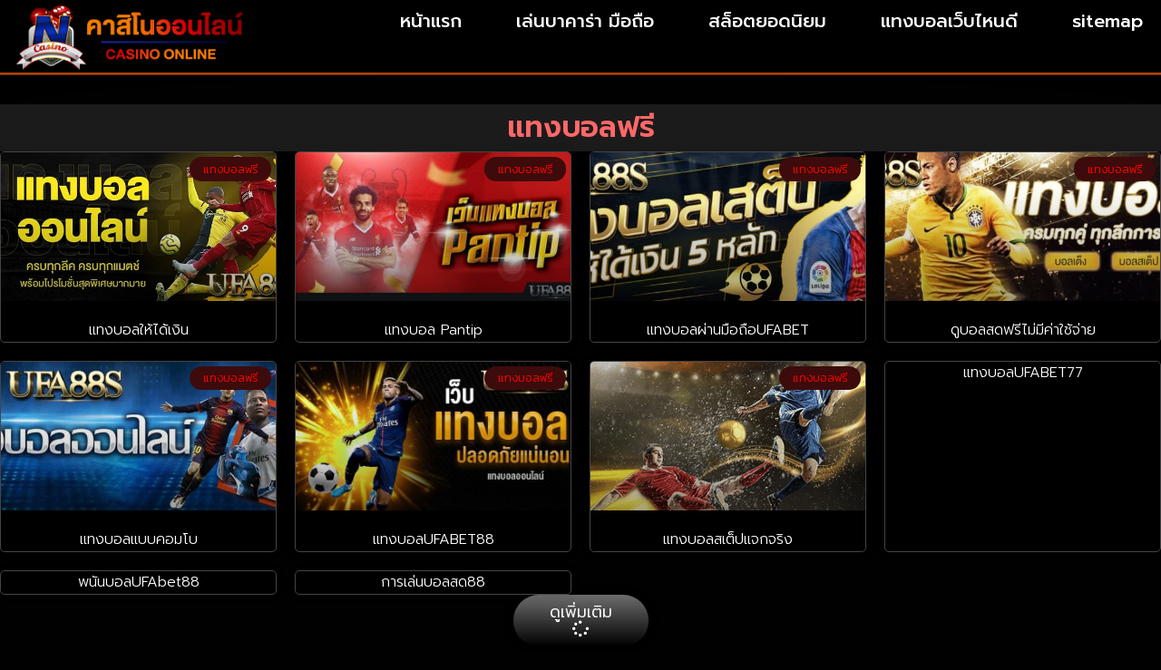

--- FILE ---
content_type: text/css
request_url: https://www.nutrisi.org/wp-content/uploads/elementor/css/post-670.css?ver=1768419628
body_size: 92
content:
.elementor-kit-670{--e-global-color-primary:#6EC1E4;--e-global-color-secondary:#FFFFFF;--e-global-color-text:#E9BCFF;--e-global-color-accent:#61CE70;--e-global-typography-primary-font-family:"Prompt";--e-global-typography-primary-font-weight:600;--e-global-typography-secondary-font-family:"Prompt";--e-global-typography-secondary-font-weight:400;--e-global-typography-text-font-family:"Prompt";--e-global-typography-text-font-weight:400;--e-global-typography-accent-font-family:"Prompt";--e-global-typography-accent-font-weight:500;background-color:#020102;}.elementor-kit-670 e-page-transition{background-color:#FFBC7D;}.elementor-kit-670 h1{font-size:32px;}.elementor-kit-670 h2{font-size:28px;}.elementor-kit-670 h3{font-size:28px;}.elementor-kit-670 h4{font-size:24px;}.elementor-kit-670 h5{font-size:24px;}.elementor-section.elementor-section-boxed > .elementor-container{max-width:1300px;}.e-con{--container-max-width:1300px;--container-default-padding-top:0px;--container-default-padding-right:0px;--container-default-padding-bottom:0px;--container-default-padding-left:0px;}.elementor-widget:not(:last-child){margin-block-end:20px;}.elementor-element{--widgets-spacing:20px 20px;--widgets-spacing-row:20px;--widgets-spacing-column:20px;}{}h1.entry-title{display:var(--page-title-display);}@media(max-width:1024px){.elementor-kit-670 h1{font-size:26px;}.elementor-kit-670 h2{font-size:22px;}.elementor-kit-670 h3{font-size:22px;}.elementor-kit-670 h4{font-size:20px;}.elementor-kit-670 h5{font-size:20px;}.elementor-section.elementor-section-boxed > .elementor-container{max-width:1024px;}.e-con{--container-max-width:1024px;}}@media(max-width:767px){.elementor-kit-670 h1{font-size:24px;}.elementor-kit-670 h2{font-size:22px;}.elementor-kit-670 h3{font-size:22px;}.elementor-kit-670 h4{font-size:20px;}.elementor-kit-670 h5{font-size:20px;}.elementor-section.elementor-section-boxed > .elementor-container{max-width:767px;}.e-con{--container-max-width:767px;}}

--- FILE ---
content_type: text/css
request_url: https://www.nutrisi.org/wp-content/uploads/elementor/css/post-689.css?ver=1768419628
body_size: 1069
content:
.elementor-689 .elementor-element.elementor-element-eb4a697{--display:flex;--flex-direction:row;--container-widget-width:calc( ( 1 - var( --container-widget-flex-grow ) ) * 100% );--container-widget-height:100%;--container-widget-flex-grow:1;--container-widget-align-self:stretch;--flex-wrap-mobile:wrap;--align-items:stretch;--gap:10px 10px;--row-gap:10px;--column-gap:10px;border-style:groove;--border-style:groove;border-width:0px 0px 3px 0px;--border-top-width:0px;--border-right-width:0px;--border-bottom-width:3px;--border-left-width:0px;border-color:#FF6700;--border-color:#FF6700;}.elementor-689 .elementor-element.elementor-element-eb4a697:not(.elementor-motion-effects-element-type-background), .elementor-689 .elementor-element.elementor-element-eb4a697 > .elementor-motion-effects-container > .elementor-motion-effects-layer{background-color:transparent;background-image:linear-gradient(180deg, #000000 0%, #000000AB 100%);}.elementor-689 .elementor-element.elementor-element-44f869e{--display:flex;}.elementor-widget-theme-site-logo .widget-image-caption{color:var( --e-global-color-text );font-family:var( --e-global-typography-text-font-family ), Sans-serif;font-weight:var( --e-global-typography-text-font-weight );}.elementor-689 .elementor-element.elementor-element-59b5d61{--display:flex;--justify-content:center;}.elementor-widget-nav-menu .elementor-nav-menu .elementor-item{font-family:var( --e-global-typography-primary-font-family ), Sans-serif;font-weight:var( --e-global-typography-primary-font-weight );}.elementor-widget-nav-menu .elementor-nav-menu--main .elementor-item{color:var( --e-global-color-text );fill:var( --e-global-color-text );}.elementor-widget-nav-menu .elementor-nav-menu--main .elementor-item:hover,
					.elementor-widget-nav-menu .elementor-nav-menu--main .elementor-item.elementor-item-active,
					.elementor-widget-nav-menu .elementor-nav-menu--main .elementor-item.highlighted,
					.elementor-widget-nav-menu .elementor-nav-menu--main .elementor-item:focus{color:var( --e-global-color-accent );fill:var( --e-global-color-accent );}.elementor-widget-nav-menu .elementor-nav-menu--main:not(.e--pointer-framed) .elementor-item:before,
					.elementor-widget-nav-menu .elementor-nav-menu--main:not(.e--pointer-framed) .elementor-item:after{background-color:var( --e-global-color-accent );}.elementor-widget-nav-menu .e--pointer-framed .elementor-item:before,
					.elementor-widget-nav-menu .e--pointer-framed .elementor-item:after{border-color:var( --e-global-color-accent );}.elementor-widget-nav-menu{--e-nav-menu-divider-color:var( --e-global-color-text );}.elementor-widget-nav-menu .elementor-nav-menu--dropdown .elementor-item, .elementor-widget-nav-menu .elementor-nav-menu--dropdown  .elementor-sub-item{font-family:var( --e-global-typography-accent-font-family ), Sans-serif;font-weight:var( --e-global-typography-accent-font-weight );}.elementor-689 .elementor-element.elementor-element-85eec59 .elementor-menu-toggle{margin-left:auto;}.elementor-689 .elementor-element.elementor-element-85eec59 .elementor-nav-menu .elementor-item{font-family:"Prompt", Sans-serif;font-size:20px;font-weight:500;}.elementor-689 .elementor-element.elementor-element-85eec59 .elementor-nav-menu--main .elementor-item{color:#FFFFFF;fill:#FFFFFF;}.elementor-689 .elementor-element.elementor-element-85eec59 .elementor-nav-menu--main .elementor-item:hover,
					.elementor-689 .elementor-element.elementor-element-85eec59 .elementor-nav-menu--main .elementor-item.elementor-item-active,
					.elementor-689 .elementor-element.elementor-element-85eec59 .elementor-nav-menu--main .elementor-item.highlighted,
					.elementor-689 .elementor-element.elementor-element-85eec59 .elementor-nav-menu--main .elementor-item:focus{color:#000000;}.elementor-689 .elementor-element.elementor-element-85eec59 .elementor-nav-menu--main:not(.e--pointer-framed) .elementor-item:before,
					.elementor-689 .elementor-element.elementor-element-85eec59 .elementor-nav-menu--main:not(.e--pointer-framed) .elementor-item:after{background-color:#FF552A;}.elementor-689 .elementor-element.elementor-element-85eec59 .e--pointer-framed .elementor-item:before,
					.elementor-689 .elementor-element.elementor-element-85eec59 .e--pointer-framed .elementor-item:after{border-color:#FF552A;}.elementor-689 .elementor-element.elementor-element-85eec59{--e-nav-menu-horizontal-menu-item-margin:calc( 20px / 2 );}.elementor-689 .elementor-element.elementor-element-85eec59 .elementor-nav-menu--main:not(.elementor-nav-menu--layout-horizontal) .elementor-nav-menu > li:not(:last-child){margin-bottom:20px;}.elementor-689 .elementor-element.elementor-element-85eec59 .elementor-item:before{border-radius:10px;}.elementor-689 .elementor-element.elementor-element-85eec59 .e--animation-shutter-in-horizontal .elementor-item:before{border-radius:10px 10px 0 0;}.elementor-689 .elementor-element.elementor-element-85eec59 .e--animation-shutter-in-horizontal .elementor-item:after{border-radius:0 0 10px 10px;}.elementor-689 .elementor-element.elementor-element-85eec59 .e--animation-shutter-in-vertical .elementor-item:before{border-radius:0 10px 10px 0;}.elementor-689 .elementor-element.elementor-element-85eec59 .e--animation-shutter-in-vertical .elementor-item:after{border-radius:10px 0 0 10px;}.elementor-689 .elementor-element.elementor-element-85eec59 .elementor-nav-menu--dropdown a, .elementor-689 .elementor-element.elementor-element-85eec59 .elementor-menu-toggle{color:#FFFFFF;fill:#FFFFFF;}.elementor-689 .elementor-element.elementor-element-85eec59 .elementor-nav-menu--dropdown{background-color:#260039;}.elementor-689 .elementor-element.elementor-element-85eec59 .elementor-nav-menu--dropdown a:hover,
					.elementor-689 .elementor-element.elementor-element-85eec59 .elementor-nav-menu--dropdown a:focus,
					.elementor-689 .elementor-element.elementor-element-85eec59 .elementor-nav-menu--dropdown a.elementor-item-active,
					.elementor-689 .elementor-element.elementor-element-85eec59 .elementor-nav-menu--dropdown a.highlighted{background-color:#FF0000;}.elementor-689 .elementor-element.elementor-element-85eec59 .elementor-nav-menu--dropdown .elementor-item, .elementor-689 .elementor-element.elementor-element-85eec59 .elementor-nav-menu--dropdown  .elementor-sub-item{font-family:"Kanit", Sans-serif;font-weight:500;}.elementor-689 .elementor-element.elementor-element-85eec59 div.elementor-menu-toggle{color:#7C83E3;}.elementor-689 .elementor-element.elementor-element-85eec59 div.elementor-menu-toggle svg{fill:#7C83E3;}.elementor-689 .elementor-element.elementor-element-85eec59 div.elementor-menu-toggle:hover, .elementor-689 .elementor-element.elementor-element-85eec59 div.elementor-menu-toggle:focus{color:#F6B741;}.elementor-689 .elementor-element.elementor-element-85eec59 div.elementor-menu-toggle:hover svg, .elementor-689 .elementor-element.elementor-element-85eec59 div.elementor-menu-toggle:focus svg{fill:#F6B741;}.elementor-689 .elementor-element.elementor-element-fd81a44{--display:flex;--flex-direction:row;--container-widget-width:calc( ( 1 - var( --container-widget-flex-grow ) ) * 100% );--container-widget-height:100%;--container-widget-flex-grow:1;--container-widget-align-self:stretch;--flex-wrap-mobile:wrap;--align-items:stretch;--gap:10px 10px;--row-gap:10px;--column-gap:10px;}.elementor-689 .elementor-element.elementor-element-52591e5{--display:flex;--gap:0px 0px;--row-gap:0px;--column-gap:0px;--padding-top:0px;--padding-bottom:0px;--padding-left:0px;--padding-right:0px;}.elementor-widget-image .widget-image-caption{color:var( --e-global-color-text );font-family:var( --e-global-typography-text-font-family ), Sans-serif;font-weight:var( --e-global-typography-text-font-weight );}.elementor-689 .elementor-element.elementor-element-7f0fafa > .elementor-widget-container{border-radius:0px 0px 0px 0px;}.elementor-689 .elementor-element.elementor-element-7f0fafa img{border-radius:15px 15px 15px 15px;box-shadow:0px 0px 8px 3px rgba(255, 34.92391304347826, 34.92391304347826, 0.88);}.elementor-theme-builder-content-area{height:400px;}.elementor-location-header:before, .elementor-location-footer:before{content:"";display:table;clear:both;}@media(max-width:1024px){.elementor-689 .elementor-element.elementor-element-85eec59 .elementor-nav-menu .elementor-item{font-size:14px;}.elementor-689 .elementor-element.elementor-element-85eec59 .elementor-nav-menu--main .elementor-item{padding-left:5px;padding-right:5px;}.elementor-689 .elementor-element.elementor-element-85eec59{--e-nav-menu-horizontal-menu-item-margin:calc( 10px / 2 );--nav-menu-icon-size:29px;}.elementor-689 .elementor-element.elementor-element-85eec59 .elementor-nav-menu--main:not(.elementor-nav-menu--layout-horizontal) .elementor-nav-menu > li:not(:last-child){margin-bottom:10px;}.elementor-689 .elementor-element.elementor-element-85eec59 .elementor-nav-menu--dropdown .elementor-item, .elementor-689 .elementor-element.elementor-element-85eec59 .elementor-nav-menu--dropdown  .elementor-sub-item{font-size:18px;}}@media(min-width:768px){.elementor-689 .elementor-element.elementor-element-44f869e{--width:22.011%;}.elementor-689 .elementor-element.elementor-element-59b5d61{--width:77.989%;}}@media(max-width:1024px) and (min-width:768px){.elementor-689 .elementor-element.elementor-element-44f869e{--width:30%;}.elementor-689 .elementor-element.elementor-element-59b5d61{--width:70%;}}@media(max-width:767px){.elementor-689 .elementor-element.elementor-element-44f869e{--width:80%;}.elementor-689 .elementor-element.elementor-element-59b5d61{--width:20%;}.elementor-689 .elementor-element.elementor-element-85eec59 .elementor-nav-menu .elementor-item{font-size:16px;}.elementor-689 .elementor-element.elementor-element-85eec59 .elementor-nav-menu--dropdown .elementor-item, .elementor-689 .elementor-element.elementor-element-85eec59 .elementor-nav-menu--dropdown  .elementor-sub-item{font-size:18px;}.elementor-689 .elementor-element.elementor-element-85eec59 .elementor-nav-menu--main > .elementor-nav-menu > li > .elementor-nav-menu--dropdown, .elementor-689 .elementor-element.elementor-element-85eec59 .elementor-nav-menu__container.elementor-nav-menu--dropdown{margin-top:16px !important;}.elementor-689 .elementor-element.elementor-element-85eec59{--nav-menu-icon-size:23px;}.elementor-689 .elementor-element.elementor-element-7f0fafa > .elementor-widget-container{margin:10px 10px 10px 10px;}}

--- FILE ---
content_type: text/css
request_url: https://www.nutrisi.org/wp-content/uploads/elementor/css/post-703.css?ver=1768419628
body_size: 607
content:
.elementor-703 .elementor-element.elementor-element-e87e294{--display:flex;--flex-direction:row;--container-widget-width:calc( ( 1 - var( --container-widget-flex-grow ) ) * 100% );--container-widget-height:100%;--container-widget-flex-grow:1;--container-widget-align-self:stretch;--flex-wrap-mobile:wrap;--align-items:stretch;--gap:10px 10px;--row-gap:10px;--column-gap:10px;--margin-top:60px;--margin-bottom:30px;--margin-left:0px;--margin-right:0px;}.elementor-703 .elementor-element.elementor-element-c291209{--display:flex;--gap:0px 0px;--row-gap:0px;--column-gap:0px;}.elementor-703 .elementor-element.elementor-element-c291209:not(.elementor-motion-effects-element-type-background), .elementor-703 .elementor-element.elementor-element-c291209 > .elementor-motion-effects-container > .elementor-motion-effects-layer{background-color:#00000000;}.elementor-widget-image .widget-image-caption{color:var( --e-global-color-text );font-family:var( --e-global-typography-text-font-family ), Sans-serif;font-weight:var( --e-global-typography-text-font-weight );}.elementor-widget-theme-site-logo .widget-image-caption{color:var( --e-global-color-text );font-family:var( --e-global-typography-text-font-family ), Sans-serif;font-weight:var( --e-global-typography-text-font-weight );}.elementor-703 .elementor-element.elementor-element-e332114{--display:flex;--flex-direction:row;--container-widget-width:calc( ( 1 - var( --container-widget-flex-grow ) ) * 100% );--container-widget-height:100%;--container-widget-flex-grow:1;--container-widget-align-self:stretch;--flex-wrap-mobile:wrap;--justify-content:center;--align-items:stretch;--gap:10px 10px;--row-gap:10px;--column-gap:10px;border-style:groove;--border-style:groove;border-width:3px 0px 0px 0px;--border-top-width:3px;--border-right-width:0px;--border-bottom-width:0px;--border-left-width:0px;border-color:#FF6700;--border-color:#FF6700;}.elementor-703 .elementor-element.elementor-element-e332114:not(.elementor-motion-effects-element-type-background), .elementor-703 .elementor-element.elementor-element-e332114 > .elementor-motion-effects-container > .elementor-motion-effects-layer{background-color:transparent;background-image:linear-gradient(180deg, #000000 0%, #000000AB 100%);}.elementor-widget-nav-menu .elementor-nav-menu .elementor-item{font-family:var( --e-global-typography-primary-font-family ), Sans-serif;font-weight:var( --e-global-typography-primary-font-weight );}.elementor-widget-nav-menu .elementor-nav-menu--main .elementor-item{color:var( --e-global-color-text );fill:var( --e-global-color-text );}.elementor-widget-nav-menu .elementor-nav-menu--main .elementor-item:hover,
					.elementor-widget-nav-menu .elementor-nav-menu--main .elementor-item.elementor-item-active,
					.elementor-widget-nav-menu .elementor-nav-menu--main .elementor-item.highlighted,
					.elementor-widget-nav-menu .elementor-nav-menu--main .elementor-item:focus{color:var( --e-global-color-accent );fill:var( --e-global-color-accent );}.elementor-widget-nav-menu .elementor-nav-menu--main:not(.e--pointer-framed) .elementor-item:before,
					.elementor-widget-nav-menu .elementor-nav-menu--main:not(.e--pointer-framed) .elementor-item:after{background-color:var( --e-global-color-accent );}.elementor-widget-nav-menu .e--pointer-framed .elementor-item:before,
					.elementor-widget-nav-menu .e--pointer-framed .elementor-item:after{border-color:var( --e-global-color-accent );}.elementor-widget-nav-menu{--e-nav-menu-divider-color:var( --e-global-color-text );}.elementor-widget-nav-menu .elementor-nav-menu--dropdown .elementor-item, .elementor-widget-nav-menu .elementor-nav-menu--dropdown  .elementor-sub-item{font-family:var( --e-global-typography-accent-font-family ), Sans-serif;font-weight:var( --e-global-typography-accent-font-weight );}.elementor-703 .elementor-element.elementor-element-8329a47 .elementor-nav-menu .elementor-item{font-family:"Prompt", Sans-serif;font-size:18px;font-weight:400;}.elementor-703 .elementor-element.elementor-element-8329a47{--e-nav-menu-divider-content:"";--e-nav-menu-divider-style:solid;--e-nav-menu-divider-width:10px;--e-nav-menu-divider-height:10px;--e-nav-menu-horizontal-menu-item-margin:calc( 36px / 2 );}.elementor-703 .elementor-element.elementor-element-8329a47 .elementor-nav-menu--main:not(.elementor-nav-menu--layout-horizontal) .elementor-nav-menu > li:not(:last-child){margin-bottom:36px;}.elementor-theme-builder-content-area{height:400px;}.elementor-location-header:before, .elementor-location-footer:before{content:"";display:table;clear:both;}@media(max-width:1024px){.elementor-703 .elementor-element.elementor-element-c291209{--gap:50px 50px;--row-gap:50px;--column-gap:50px;}.elementor-703 .elementor-element.elementor-element-8329a47 .elementor-nav-menu .elementor-item{font-size:16px;}.elementor-703 .elementor-element.elementor-element-8329a47 .elementor-nav-menu--main .elementor-item{padding-top:4px;padding-bottom:4px;}}@media(max-width:767px){.elementor-703 .elementor-element.elementor-element-c291209{--gap:20px 20px;--row-gap:20px;--column-gap:20px;}.elementor-703 .elementor-element.elementor-element-8329a47 .elementor-nav-menu .elementor-item{font-size:14px;}.elementor-703 .elementor-element.elementor-element-8329a47 .elementor-nav-menu--main .elementor-item{padding-left:5px;padding-right:5px;padding-top:5px;padding-bottom:5px;}.elementor-703 .elementor-element.elementor-element-8329a47{--e-nav-menu-horizontal-menu-item-margin:calc( 10px / 2 );}.elementor-703 .elementor-element.elementor-element-8329a47 .elementor-nav-menu--main:not(.elementor-nav-menu--layout-horizontal) .elementor-nav-menu > li:not(:last-child){margin-bottom:10px;}}

--- FILE ---
content_type: text/css
request_url: https://www.nutrisi.org/wp-content/uploads/elementor/css/post-696.css?ver=1768419872
body_size: 737
content:
.elementor-696 .elementor-element.elementor-element-4e15948{--display:flex;}.elementor-696 .elementor-element.elementor-element-eb9140b{--display:flex;--padding-top:2em;--padding-bottom:0em;--padding-left:0em;--padding-right:0em;}.elementor-696 .elementor-element.elementor-element-eb9140b > .elementor-shape-top .elementor-shape-fill, .elementor-696 .elementor-element.elementor-element-eb9140b > .e-con-inner > .elementor-shape-top .elementor-shape-fill{fill:#0000008C;}.elementor-696 .elementor-element.elementor-element-eb9140b > .elementor-shape-top svg, .elementor-696 .elementor-element.elementor-element-eb9140b > .e-con-inner > .elementor-shape-top svg{height:36px;}.elementor-widget-theme-archive-title .elementor-heading-title{font-family:var( --e-global-typography-primary-font-family ), Sans-serif;font-weight:var( --e-global-typography-primary-font-weight );color:var( --e-global-color-primary );}.elementor-696 .elementor-element.elementor-element-970b1ec > .elementor-widget-container{background-color:#7171713B;margin:0px 0px 0px 0px;padding:10px 10px 10px 10px;box-shadow:0px 0px 10px 2px rgba(0, 0, 0, 0.88);}.elementor-696 .elementor-element.elementor-element-970b1ec{text-align:center;}.elementor-696 .elementor-element.elementor-element-970b1ec .elementor-heading-title{font-size:32px;color:#FF6868;}.elementor-widget-archive-posts .elementor-button{background-color:var( --e-global-color-accent );font-family:var( --e-global-typography-accent-font-family ), Sans-serif;font-weight:var( --e-global-typography-accent-font-weight );}.elementor-widget-archive-posts .elementor-post__title, .elementor-widget-archive-posts .elementor-post__title a{color:var( --e-global-color-secondary );font-family:var( --e-global-typography-primary-font-family ), Sans-serif;font-weight:var( --e-global-typography-primary-font-weight );}.elementor-widget-archive-posts .elementor-post__meta-data{font-family:var( --e-global-typography-secondary-font-family ), Sans-serif;font-weight:var( --e-global-typography-secondary-font-weight );}.elementor-widget-archive-posts .elementor-post__excerpt p{font-family:var( --e-global-typography-text-font-family ), Sans-serif;font-weight:var( --e-global-typography-text-font-weight );}.elementor-widget-archive-posts .elementor-post__read-more{color:var( --e-global-color-accent );}.elementor-widget-archive-posts a.elementor-post__read-more{font-family:var( --e-global-typography-accent-font-family ), Sans-serif;font-weight:var( --e-global-typography-accent-font-weight );}.elementor-widget-archive-posts .elementor-post__card .elementor-post__badge{background-color:var( --e-global-color-accent );font-family:var( --e-global-typography-accent-font-family ), Sans-serif;font-weight:var( --e-global-typography-accent-font-weight );}.elementor-widget-archive-posts .elementor-pagination{font-family:var( --e-global-typography-secondary-font-family ), Sans-serif;font-weight:var( --e-global-typography-secondary-font-weight );}.elementor-widget-archive-posts .e-load-more-message{font-family:var( --e-global-typography-secondary-font-family ), Sans-serif;font-weight:var( --e-global-typography-secondary-font-weight );}.elementor-widget-archive-posts .elementor-posts-nothing-found{color:var( --e-global-color-text );font-family:var( --e-global-typography-text-font-family ), Sans-serif;font-weight:var( --e-global-typography-text-font-weight );}.elementor-696 .elementor-element.elementor-element-9f8923c{--grid-row-gap:20px;--grid-column-gap:20px;}.elementor-696 .elementor-element.elementor-element-9f8923c .elementor-button{background-color:transparent;font-family:"Mitr", Sans-serif;font-size:18px;font-weight:300;fill:#FFFFFF;color:#FFFFFF;background-image:linear-gradient(180deg, #6D6D6D 0%, #000000 100%);border-radius:50px 50px 50px 50px;box-shadow:0px 0px 10px 0px rgba(0, 0, 0, 0.82);padding:10px 40px 10px 40px;}.elementor-696 .elementor-element.elementor-element-9f8923c .elementor-button:hover, .elementor-696 .elementor-element.elementor-element-9f8923c .elementor-button:focus{background-color:transparent;color:#FFFFFF;background-image:linear-gradient(180deg, #B00000 0%, #530000 100%);}.elementor-696 .elementor-element.elementor-element-9f8923c .elementor-posts-container .elementor-post__thumbnail{padding-bottom:calc( 0.54 * 100% );}.elementor-696 .elementor-element.elementor-element-9f8923c:after{content:"0.54";}.elementor-696 .elementor-element.elementor-element-9f8923c .elementor-post__thumbnail__link{width:100%;}.elementor-696 .elementor-element.elementor-element-9f8923c .elementor-post__meta-data span + span:before{content:"•";}.elementor-696 .elementor-element.elementor-element-9f8923c .elementor-post__card{background-color:#00000096;border-color:#454545;border-width:1px;border-radius:5px;padding-top:0px;padding-bottom:0px;}.elementor-696 .elementor-element.elementor-element-9f8923c .elementor-post__text{padding:0 0px;margin-top:0px;}.elementor-696 .elementor-element.elementor-element-9f8923c .elementor-post__meta-data{padding:10px 0px;}.elementor-696 .elementor-element.elementor-element-9f8923c .elementor-post__avatar{padding-right:0px;padding-left:0px;}.elementor-696 .elementor-element.elementor-element-9f8923c .elementor-post__badge{right:0;}.elementor-696 .elementor-element.elementor-element-9f8923c .elementor-post__card .elementor-post__badge{background-color:#3D0B0B;color:#FF0000;border-radius:50px;font-size:12px;margin:5px;font-family:"Mitr", Sans-serif;font-weight:300;}.elementor-696 .elementor-element.elementor-element-9f8923c .elementor-post__title, .elementor-696 .elementor-element.elementor-element-9f8923c .elementor-post__title a{color:#FFFFFF;font-family:"Prompt", Sans-serif;font-size:16px;font-weight:300;}.elementor-696 .elementor-element.elementor-element-9f8923c .elementor-post__title{margin-bottom:0px;}.elementor-696 .elementor-element.elementor-element-9f8923c .elementor-button:hover svg, .elementor-696 .elementor-element.elementor-element-9f8923c .elementor-button:focus svg{fill:#FFFFFF;}@media(max-width:1024px){.elementor-696 .elementor-element.elementor-element-970b1ec .elementor-heading-title{font-size:30px;}.elementor-696 .elementor-element.elementor-element-9f8923c > .elementor-widget-container{padding:25px 25px 25px 25px;}.elementor-696 .elementor-element.elementor-element-9f8923c .elementor-post__title, .elementor-696 .elementor-element.elementor-element-9f8923c .elementor-post__title a{font-size:14px;}.elementor-696 .elementor-element.elementor-element-9f8923c .elementor-button{font-size:16px;padding:8px 35px 8px 35px;}}@media(max-width:767px){.elementor-696 .elementor-element.elementor-element-970b1ec > .elementor-widget-container{padding:8px 8px 8px 8px;}.elementor-696 .elementor-element.elementor-element-970b1ec .elementor-heading-title{font-size:26px;}.elementor-696 .elementor-element.elementor-element-9f8923c > .elementor-widget-container{padding:15px 15px 15px 15px;}.elementor-696 .elementor-element.elementor-element-9f8923c .elementor-posts-container .elementor-post__thumbnail{padding-bottom:calc( 0.5 * 100% );}.elementor-696 .elementor-element.elementor-element-9f8923c:after{content:"0.5";}.elementor-696 .elementor-element.elementor-element-9f8923c .elementor-post__thumbnail__link{width:100%;}.elementor-696 .elementor-element.elementor-element-9f8923c .elementor-button{font-size:14px;}}